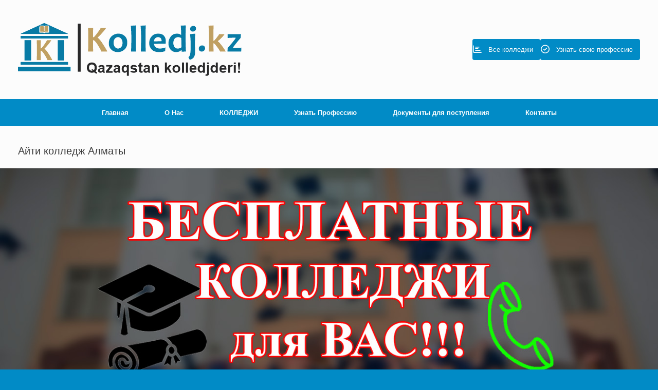

--- FILE ---
content_type: text/html; charset=UTF-8
request_url: https://itcollege.kz/ajti-kolledzh-almaty
body_size: 15973
content:
<!DOCTYPE html>
<html lang="ru-RU">
<head>
	<meta charset="UTF-8" />
	<meta http-equiv="X-UA-Compatible" content="IE=10" />
	<link rel="profile" href="http://gmpg.org/xfn/11" />
	<link rel="pingback" href="https://itcollege.kz/xmlrpc.php" />
	<meta name='robots' content='index, follow, max-image-preview:large, max-snippet:-1, max-video-preview:-1' />
	<style>img:is([sizes="auto" i], [sizes^="auto," i]) { contain-intrinsic-size: 3000px 1500px }</style>
	
	<!-- This site is optimized with the Yoast SEO plugin v26.0 - https://yoast.com/wordpress/plugins/seo/ -->
	<title>Айти колледж Алматы - 🍓Стипендия! 🍓Гранты! 🍓Звоните!</title>
	<meta name="description" content="Айти колледж Алматы один из лучших в своей области! Гранты! Стипендии! Лучшее обрузование для ВАС! Ответим на Все интересующие ВАС вопросы! 🍓ЗВОНИТЕ!!!" />
	<link rel="canonical" href="https://itcollege.kz/ajti-kolledzh-almaty" />
	<meta property="og:locale" content="ru_RU" />
	<meta property="og:type" content="article" />
	<meta property="og:title" content="Айти колледж Алматы - 🍓Стипендия! 🍓Гранты! 🍓Звоните!" />
	<meta property="og:description" content="Айти колледж Алматы один из лучших в своей области! Гранты! Стипендии! Лучшее обрузование для ВАС! Ответим на Все интересующие ВАС вопросы! 🍓ЗВОНИТЕ!!!" />
	<meta property="og:url" content="https://itcollege.kz/ajti-kolledzh-almaty" />
	<meta property="og:site_name" content="Образование в Казахстане" />
	<meta property="article:modified_time" content="2024-01-04T04:06:06+00:00" />
	<meta name="twitter:card" content="summary_large_image" />
	<meta name="twitter:label1" content="Примерное время для чтения" />
	<meta name="twitter:data1" content="4 минуты" />
	<script type="application/ld+json" class="yoast-schema-graph">{"@context":"https://schema.org","@graph":[{"@type":"WebPage","@id":"https://itcollege.kz/ajti-kolledzh-almaty","url":"https://itcollege.kz/ajti-kolledzh-almaty","name":"Айти колледж Алматы - 🍓Стипендия! 🍓Гранты! 🍓Звоните!","isPartOf":{"@id":"https://itcollege.kz/#website"},"datePublished":"2020-01-26T15:19:23+00:00","dateModified":"2024-01-04T04:06:06+00:00","description":"Айти колледж Алматы один из лучших в своей области! Гранты! Стипендии! Лучшее обрузование для ВАС! Ответим на Все интересующие ВАС вопросы! 🍓ЗВОНИТЕ!!!","breadcrumb":{"@id":"https://itcollege.kz/ajti-kolledzh-almaty#breadcrumb"},"inLanguage":"ru-RU","potentialAction":[{"@type":"ReadAction","target":["https://itcollege.kz/ajti-kolledzh-almaty"]}]},{"@type":"BreadcrumbList","@id":"https://itcollege.kz/ajti-kolledzh-almaty#breadcrumb","itemListElement":[{"@type":"ListItem","position":1,"name":"Главная страница","item":"https://itcollege.kz/"},{"@type":"ListItem","position":2,"name":"Айти колледж Алматы"}]},{"@type":"WebSite","@id":"https://itcollege.kz/#website","url":"https://itcollege.kz/","name":"Образование в Казахстане","description":"Гранты! Стипендий!","publisher":{"@id":"https://itcollege.kz/#organization"},"potentialAction":[{"@type":"SearchAction","target":{"@type":"EntryPoint","urlTemplate":"https://itcollege.kz/?s={search_term_string}"},"query-input":{"@type":"PropertyValueSpecification","valueRequired":true,"valueName":"search_term_string"}}],"inLanguage":"ru-RU"},{"@type":"Organization","@id":"https://itcollege.kz/#organization","name":"Образование в Казахстане","url":"https://itcollege.kz/","logo":{"@type":"ImageObject","inLanguage":"ru-RU","@id":"https://itcollege.kz/#/schema/logo/image/","url":"https://itcollege.kz/wp-content/uploads/2022/06/Kolledj.kz-logo-Logo-prosto-last.png","contentUrl":"https://itcollege.kz/wp-content/uploads/2022/06/Kolledj.kz-logo-Logo-prosto-last.png","width":435,"height":103,"caption":"Образование в Казахстане"},"image":{"@id":"https://itcollege.kz/#/schema/logo/image/"}}]}</script>
	<!-- / Yoast SEO plugin. -->


<link rel="alternate" type="application/rss+xml" title="Образование в Казахстане &raquo; Лента" href="https://itcollege.kz/feed" />
<link rel="alternate" type="application/rss+xml" title="Образование в Казахстане &raquo; Лента комментариев" href="https://itcollege.kz/comments/feed" />
<script type="text/javascript">
/* <![CDATA[ */
window._wpemojiSettings = {"baseUrl":"https:\/\/s.w.org\/images\/core\/emoji\/16.0.1\/72x72\/","ext":".png","svgUrl":"https:\/\/s.w.org\/images\/core\/emoji\/16.0.1\/svg\/","svgExt":".svg","source":{"concatemoji":"https:\/\/itcollege.kz\/wp-includes\/js\/wp-emoji-release.min.js?ver=6.8.3"}};
/*! This file is auto-generated */
!function(s,n){var o,i,e;function c(e){try{var t={supportTests:e,timestamp:(new Date).valueOf()};sessionStorage.setItem(o,JSON.stringify(t))}catch(e){}}function p(e,t,n){e.clearRect(0,0,e.canvas.width,e.canvas.height),e.fillText(t,0,0);var t=new Uint32Array(e.getImageData(0,0,e.canvas.width,e.canvas.height).data),a=(e.clearRect(0,0,e.canvas.width,e.canvas.height),e.fillText(n,0,0),new Uint32Array(e.getImageData(0,0,e.canvas.width,e.canvas.height).data));return t.every(function(e,t){return e===a[t]})}function u(e,t){e.clearRect(0,0,e.canvas.width,e.canvas.height),e.fillText(t,0,0);for(var n=e.getImageData(16,16,1,1),a=0;a<n.data.length;a++)if(0!==n.data[a])return!1;return!0}function f(e,t,n,a){switch(t){case"flag":return n(e,"\ud83c\udff3\ufe0f\u200d\u26a7\ufe0f","\ud83c\udff3\ufe0f\u200b\u26a7\ufe0f")?!1:!n(e,"\ud83c\udde8\ud83c\uddf6","\ud83c\udde8\u200b\ud83c\uddf6")&&!n(e,"\ud83c\udff4\udb40\udc67\udb40\udc62\udb40\udc65\udb40\udc6e\udb40\udc67\udb40\udc7f","\ud83c\udff4\u200b\udb40\udc67\u200b\udb40\udc62\u200b\udb40\udc65\u200b\udb40\udc6e\u200b\udb40\udc67\u200b\udb40\udc7f");case"emoji":return!a(e,"\ud83e\udedf")}return!1}function g(e,t,n,a){var r="undefined"!=typeof WorkerGlobalScope&&self instanceof WorkerGlobalScope?new OffscreenCanvas(300,150):s.createElement("canvas"),o=r.getContext("2d",{willReadFrequently:!0}),i=(o.textBaseline="top",o.font="600 32px Arial",{});return e.forEach(function(e){i[e]=t(o,e,n,a)}),i}function t(e){var t=s.createElement("script");t.src=e,t.defer=!0,s.head.appendChild(t)}"undefined"!=typeof Promise&&(o="wpEmojiSettingsSupports",i=["flag","emoji"],n.supports={everything:!0,everythingExceptFlag:!0},e=new Promise(function(e){s.addEventListener("DOMContentLoaded",e,{once:!0})}),new Promise(function(t){var n=function(){try{var e=JSON.parse(sessionStorage.getItem(o));if("object"==typeof e&&"number"==typeof e.timestamp&&(new Date).valueOf()<e.timestamp+604800&&"object"==typeof e.supportTests)return e.supportTests}catch(e){}return null}();if(!n){if("undefined"!=typeof Worker&&"undefined"!=typeof OffscreenCanvas&&"undefined"!=typeof URL&&URL.createObjectURL&&"undefined"!=typeof Blob)try{var e="postMessage("+g.toString()+"("+[JSON.stringify(i),f.toString(),p.toString(),u.toString()].join(",")+"));",a=new Blob([e],{type:"text/javascript"}),r=new Worker(URL.createObjectURL(a),{name:"wpTestEmojiSupports"});return void(r.onmessage=function(e){c(n=e.data),r.terminate(),t(n)})}catch(e){}c(n=g(i,f,p,u))}t(n)}).then(function(e){for(var t in e)n.supports[t]=e[t],n.supports.everything=n.supports.everything&&n.supports[t],"flag"!==t&&(n.supports.everythingExceptFlag=n.supports.everythingExceptFlag&&n.supports[t]);n.supports.everythingExceptFlag=n.supports.everythingExceptFlag&&!n.supports.flag,n.DOMReady=!1,n.readyCallback=function(){n.DOMReady=!0}}).then(function(){return e}).then(function(){var e;n.supports.everything||(n.readyCallback(),(e=n.source||{}).concatemoji?t(e.concatemoji):e.wpemoji&&e.twemoji&&(t(e.twemoji),t(e.wpemoji)))}))}((window,document),window._wpemojiSettings);
/* ]]> */
</script>
<style id='wp-emoji-styles-inline-css' type='text/css'>

	img.wp-smiley, img.emoji {
		display: inline !important;
		border: none !important;
		box-shadow: none !important;
		height: 1em !important;
		width: 1em !important;
		margin: 0 0.07em !important;
		vertical-align: -0.1em !important;
		background: none !important;
		padding: 0 !important;
	}
</style>
<link rel='stylesheet' id='wp-block-library-css' href='https://itcollege.kz/wp-includes/css/dist/block-library/style.min.css?ver=6.8.3' type='text/css' media='all' />
<style id='classic-theme-styles-inline-css' type='text/css'>
/*! This file is auto-generated */
.wp-block-button__link{color:#fff;background-color:#32373c;border-radius:9999px;box-shadow:none;text-decoration:none;padding:calc(.667em + 2px) calc(1.333em + 2px);font-size:1.125em}.wp-block-file__button{background:#32373c;color:#fff;text-decoration:none}
</style>
<style id='qsm-quiz-style-inline-css' type='text/css'>


</style>
<style id='global-styles-inline-css' type='text/css'>
:root{--wp--preset--aspect-ratio--square: 1;--wp--preset--aspect-ratio--4-3: 4/3;--wp--preset--aspect-ratio--3-4: 3/4;--wp--preset--aspect-ratio--3-2: 3/2;--wp--preset--aspect-ratio--2-3: 2/3;--wp--preset--aspect-ratio--16-9: 16/9;--wp--preset--aspect-ratio--9-16: 9/16;--wp--preset--color--black: #000000;--wp--preset--color--cyan-bluish-gray: #abb8c3;--wp--preset--color--white: #ffffff;--wp--preset--color--pale-pink: #f78da7;--wp--preset--color--vivid-red: #cf2e2e;--wp--preset--color--luminous-vivid-orange: #ff6900;--wp--preset--color--luminous-vivid-amber: #fcb900;--wp--preset--color--light-green-cyan: #7bdcb5;--wp--preset--color--vivid-green-cyan: #00d084;--wp--preset--color--pale-cyan-blue: #8ed1fc;--wp--preset--color--vivid-cyan-blue: #0693e3;--wp--preset--color--vivid-purple: #9b51e0;--wp--preset--gradient--vivid-cyan-blue-to-vivid-purple: linear-gradient(135deg,rgba(6,147,227,1) 0%,rgb(155,81,224) 100%);--wp--preset--gradient--light-green-cyan-to-vivid-green-cyan: linear-gradient(135deg,rgb(122,220,180) 0%,rgb(0,208,130) 100%);--wp--preset--gradient--luminous-vivid-amber-to-luminous-vivid-orange: linear-gradient(135deg,rgba(252,185,0,1) 0%,rgba(255,105,0,1) 100%);--wp--preset--gradient--luminous-vivid-orange-to-vivid-red: linear-gradient(135deg,rgba(255,105,0,1) 0%,rgb(207,46,46) 100%);--wp--preset--gradient--very-light-gray-to-cyan-bluish-gray: linear-gradient(135deg,rgb(238,238,238) 0%,rgb(169,184,195) 100%);--wp--preset--gradient--cool-to-warm-spectrum: linear-gradient(135deg,rgb(74,234,220) 0%,rgb(151,120,209) 20%,rgb(207,42,186) 40%,rgb(238,44,130) 60%,rgb(251,105,98) 80%,rgb(254,248,76) 100%);--wp--preset--gradient--blush-light-purple: linear-gradient(135deg,rgb(255,206,236) 0%,rgb(152,150,240) 100%);--wp--preset--gradient--blush-bordeaux: linear-gradient(135deg,rgb(254,205,165) 0%,rgb(254,45,45) 50%,rgb(107,0,62) 100%);--wp--preset--gradient--luminous-dusk: linear-gradient(135deg,rgb(255,203,112) 0%,rgb(199,81,192) 50%,rgb(65,88,208) 100%);--wp--preset--gradient--pale-ocean: linear-gradient(135deg,rgb(255,245,203) 0%,rgb(182,227,212) 50%,rgb(51,167,181) 100%);--wp--preset--gradient--electric-grass: linear-gradient(135deg,rgb(202,248,128) 0%,rgb(113,206,126) 100%);--wp--preset--gradient--midnight: linear-gradient(135deg,rgb(2,3,129) 0%,rgb(40,116,252) 100%);--wp--preset--font-size--small: 13px;--wp--preset--font-size--medium: 20px;--wp--preset--font-size--large: 36px;--wp--preset--font-size--x-large: 42px;--wp--preset--spacing--20: 0.44rem;--wp--preset--spacing--30: 0.67rem;--wp--preset--spacing--40: 1rem;--wp--preset--spacing--50: 1.5rem;--wp--preset--spacing--60: 2.25rem;--wp--preset--spacing--70: 3.38rem;--wp--preset--spacing--80: 5.06rem;--wp--preset--shadow--natural: 6px 6px 9px rgba(0, 0, 0, 0.2);--wp--preset--shadow--deep: 12px 12px 50px rgba(0, 0, 0, 0.4);--wp--preset--shadow--sharp: 6px 6px 0px rgba(0, 0, 0, 0.2);--wp--preset--shadow--outlined: 6px 6px 0px -3px rgba(255, 255, 255, 1), 6px 6px rgba(0, 0, 0, 1);--wp--preset--shadow--crisp: 6px 6px 0px rgba(0, 0, 0, 1);}:where(.is-layout-flex){gap: 0.5em;}:where(.is-layout-grid){gap: 0.5em;}body .is-layout-flex{display: flex;}.is-layout-flex{flex-wrap: wrap;align-items: center;}.is-layout-flex > :is(*, div){margin: 0;}body .is-layout-grid{display: grid;}.is-layout-grid > :is(*, div){margin: 0;}:where(.wp-block-columns.is-layout-flex){gap: 2em;}:where(.wp-block-columns.is-layout-grid){gap: 2em;}:where(.wp-block-post-template.is-layout-flex){gap: 1.25em;}:where(.wp-block-post-template.is-layout-grid){gap: 1.25em;}.has-black-color{color: var(--wp--preset--color--black) !important;}.has-cyan-bluish-gray-color{color: var(--wp--preset--color--cyan-bluish-gray) !important;}.has-white-color{color: var(--wp--preset--color--white) !important;}.has-pale-pink-color{color: var(--wp--preset--color--pale-pink) !important;}.has-vivid-red-color{color: var(--wp--preset--color--vivid-red) !important;}.has-luminous-vivid-orange-color{color: var(--wp--preset--color--luminous-vivid-orange) !important;}.has-luminous-vivid-amber-color{color: var(--wp--preset--color--luminous-vivid-amber) !important;}.has-light-green-cyan-color{color: var(--wp--preset--color--light-green-cyan) !important;}.has-vivid-green-cyan-color{color: var(--wp--preset--color--vivid-green-cyan) !important;}.has-pale-cyan-blue-color{color: var(--wp--preset--color--pale-cyan-blue) !important;}.has-vivid-cyan-blue-color{color: var(--wp--preset--color--vivid-cyan-blue) !important;}.has-vivid-purple-color{color: var(--wp--preset--color--vivid-purple) !important;}.has-black-background-color{background-color: var(--wp--preset--color--black) !important;}.has-cyan-bluish-gray-background-color{background-color: var(--wp--preset--color--cyan-bluish-gray) !important;}.has-white-background-color{background-color: var(--wp--preset--color--white) !important;}.has-pale-pink-background-color{background-color: var(--wp--preset--color--pale-pink) !important;}.has-vivid-red-background-color{background-color: var(--wp--preset--color--vivid-red) !important;}.has-luminous-vivid-orange-background-color{background-color: var(--wp--preset--color--luminous-vivid-orange) !important;}.has-luminous-vivid-amber-background-color{background-color: var(--wp--preset--color--luminous-vivid-amber) !important;}.has-light-green-cyan-background-color{background-color: var(--wp--preset--color--light-green-cyan) !important;}.has-vivid-green-cyan-background-color{background-color: var(--wp--preset--color--vivid-green-cyan) !important;}.has-pale-cyan-blue-background-color{background-color: var(--wp--preset--color--pale-cyan-blue) !important;}.has-vivid-cyan-blue-background-color{background-color: var(--wp--preset--color--vivid-cyan-blue) !important;}.has-vivid-purple-background-color{background-color: var(--wp--preset--color--vivid-purple) !important;}.has-black-border-color{border-color: var(--wp--preset--color--black) !important;}.has-cyan-bluish-gray-border-color{border-color: var(--wp--preset--color--cyan-bluish-gray) !important;}.has-white-border-color{border-color: var(--wp--preset--color--white) !important;}.has-pale-pink-border-color{border-color: var(--wp--preset--color--pale-pink) !important;}.has-vivid-red-border-color{border-color: var(--wp--preset--color--vivid-red) !important;}.has-luminous-vivid-orange-border-color{border-color: var(--wp--preset--color--luminous-vivid-orange) !important;}.has-luminous-vivid-amber-border-color{border-color: var(--wp--preset--color--luminous-vivid-amber) !important;}.has-light-green-cyan-border-color{border-color: var(--wp--preset--color--light-green-cyan) !important;}.has-vivid-green-cyan-border-color{border-color: var(--wp--preset--color--vivid-green-cyan) !important;}.has-pale-cyan-blue-border-color{border-color: var(--wp--preset--color--pale-cyan-blue) !important;}.has-vivid-cyan-blue-border-color{border-color: var(--wp--preset--color--vivid-cyan-blue) !important;}.has-vivid-purple-border-color{border-color: var(--wp--preset--color--vivid-purple) !important;}.has-vivid-cyan-blue-to-vivid-purple-gradient-background{background: var(--wp--preset--gradient--vivid-cyan-blue-to-vivid-purple) !important;}.has-light-green-cyan-to-vivid-green-cyan-gradient-background{background: var(--wp--preset--gradient--light-green-cyan-to-vivid-green-cyan) !important;}.has-luminous-vivid-amber-to-luminous-vivid-orange-gradient-background{background: var(--wp--preset--gradient--luminous-vivid-amber-to-luminous-vivid-orange) !important;}.has-luminous-vivid-orange-to-vivid-red-gradient-background{background: var(--wp--preset--gradient--luminous-vivid-orange-to-vivid-red) !important;}.has-very-light-gray-to-cyan-bluish-gray-gradient-background{background: var(--wp--preset--gradient--very-light-gray-to-cyan-bluish-gray) !important;}.has-cool-to-warm-spectrum-gradient-background{background: var(--wp--preset--gradient--cool-to-warm-spectrum) !important;}.has-blush-light-purple-gradient-background{background: var(--wp--preset--gradient--blush-light-purple) !important;}.has-blush-bordeaux-gradient-background{background: var(--wp--preset--gradient--blush-bordeaux) !important;}.has-luminous-dusk-gradient-background{background: var(--wp--preset--gradient--luminous-dusk) !important;}.has-pale-ocean-gradient-background{background: var(--wp--preset--gradient--pale-ocean) !important;}.has-electric-grass-gradient-background{background: var(--wp--preset--gradient--electric-grass) !important;}.has-midnight-gradient-background{background: var(--wp--preset--gradient--midnight) !important;}.has-small-font-size{font-size: var(--wp--preset--font-size--small) !important;}.has-medium-font-size{font-size: var(--wp--preset--font-size--medium) !important;}.has-large-font-size{font-size: var(--wp--preset--font-size--large) !important;}.has-x-large-font-size{font-size: var(--wp--preset--font-size--x-large) !important;}
:where(.wp-block-post-template.is-layout-flex){gap: 1.25em;}:where(.wp-block-post-template.is-layout-grid){gap: 1.25em;}
:where(.wp-block-columns.is-layout-flex){gap: 2em;}:where(.wp-block-columns.is-layout-grid){gap: 2em;}
:root :where(.wp-block-pullquote){font-size: 1.5em;line-height: 1.6;}
</style>
<link rel='stylesheet' id='contact-form-7-css' href='https://itcollege.kz/wp-content/plugins/contact-form-7/includes/css/styles.css?ver=6.1.1' type='text/css' media='all' />
<link rel='stylesheet' id='siteorigin-panels-front-css' href='https://itcollege.kz/wp-content/plugins/siteorigin-panels/css/front-flex.min.css?ver=2.33.2' type='text/css' media='all' />
<link rel='stylesheet' id='sow-button-base-css' href='https://itcollege.kz/wp-content/plugins/so-widgets-bundle/widgets/button/css/style.css?ver=1.69.3' type='text/css' media='all' />
<link rel='stylesheet' id='sow-button-flat-a38dcc2b8b38-css' href='https://itcollege.kz/wp-content/uploads/siteorigin-widgets/sow-button-flat-a38dcc2b8b38.css?ver=6.8.3' type='text/css' media='all' />
<link rel='stylesheet' id='sow-slider-slider-css' href='https://itcollege.kz/wp-content/plugins/so-widgets-bundle/css/slider/slider.css?ver=1.69.3' type='text/css' media='all' />
<link rel='stylesheet' id='sow-slider-default-6d39609536fd-634-css' href='https://itcollege.kz/wp-content/uploads/siteorigin-widgets/sow-slider-default-6d39609536fd-634.css?ver=6.8.3' type='text/css' media='all' />
<link rel='stylesheet' id='sow-image-default-113ccd71f3e6-634-css' href='https://itcollege.kz/wp-content/uploads/siteorigin-widgets/sow-image-default-113ccd71f3e6-634.css?ver=6.8.3' type='text/css' media='all' />
<link rel='stylesheet' id='sow-button-atom-b684de68b1fe-634-css' href='https://itcollege.kz/wp-content/uploads/siteorigin-widgets/sow-button-atom-b684de68b1fe-634.css?ver=6.8.3' type='text/css' media='all' />
<link rel='stylesheet' id='vantage-style-css' href='https://itcollege.kz/wp-content/themes/vantage/style.css?ver=1.20.32' type='text/css' media='all' />
<link rel='stylesheet' id='font-awesome-css' href='https://itcollege.kz/wp-content/plugins/elementor/assets/lib/font-awesome/css/font-awesome.min.css?ver=4.7.0' type='text/css' media='all' />
<link rel='stylesheet' id='siteorigin-mobilenav-css' href='https://itcollege.kz/wp-content/themes/vantage/inc/mobilenav/css/mobilenav.css?ver=1.20.32' type='text/css' media='all' />
<link rel='stylesheet' id='wp-my-instagram-css' href='https://itcollege.kz/wp-content/plugins/wp-my-instagram/css/style.css?ver=1.0' type='text/css' media='all' />
<script type="text/javascript" src="https://itcollege.kz/wp-includes/js/jquery/jquery.min.js?ver=3.7.1" id="jquery-core-js"></script>
<script type="text/javascript" src="https://itcollege.kz/wp-includes/js/jquery/jquery-migrate.min.js?ver=3.4.1" id="jquery-migrate-js"></script>
<script type="text/javascript" src="https://itcollege.kz/wp-content/plugins/so-widgets-bundle/js/jquery.cycle.min.js?ver=1.69.3" id="sow-slider-slider-cycle2-js"></script>
<script type="text/javascript" id="sow-slider-slider-js-extra">
/* <![CDATA[ */
var sowb_slider_allowed_protocols = ["http","https","ftp","ftps","mailto","news","irc","irc6","ircs","gopher","nntp","feed","telnet","mms","rtsp","sms","svn","tel","fax","xmpp","webcal","urn","skype","steam"];
/* ]]> */
</script>
<script type="text/javascript" src="https://itcollege.kz/wp-content/plugins/so-widgets-bundle/js/slider/jquery.slider.min.js?ver=1.69.3" id="sow-slider-slider-js"></script>
<script type="text/javascript" src="https://itcollege.kz/wp-content/themes/vantage/js/jquery.flexslider.min.js?ver=2.1" id="jquery-flexslider-js"></script>
<script type="text/javascript" src="https://itcollege.kz/wp-content/themes/vantage/js/jquery.touchSwipe.min.js?ver=1.6.6" id="jquery-touchswipe-js"></script>
<script type="text/javascript" id="vantage-main-js-extra">
/* <![CDATA[ */
var vantage = {"fitvids":"1"};
/* ]]> */
</script>
<script type="text/javascript" src="https://itcollege.kz/wp-content/themes/vantage/js/jquery.theme-main.min.js?ver=1.20.32" id="vantage-main-js"></script>
<script type="text/javascript" src="https://itcollege.kz/wp-content/plugins/so-widgets-bundle/js/lib/jquery.fitvids.min.js?ver=1.1" id="jquery-fitvids-js"></script>
<!--[if lt IE 9]>
<script type="text/javascript" src="https://itcollege.kz/wp-content/themes/vantage/js/html5.min.js?ver=3.7.3" id="vantage-html5-js"></script>
<![endif]-->
<!--[if (gte IE 6)&(lte IE 8)]>
<script type="text/javascript" src="https://itcollege.kz/wp-content/themes/vantage/js/selectivizr.min.js?ver=1.0.3b" id="vantage-selectivizr-js"></script>
<![endif]-->
<script type="text/javascript" id="siteorigin-mobilenav-js-extra">
/* <![CDATA[ */
var mobileNav = {"search":"","text":{"navigate":"\u041c\u0435\u043d\u044e","back":"\u041d\u0430\u0437\u0430\u0434","close":"\u0417\u0430\u043a\u0440\u044b\u0442\u044c"},"nextIconUrl":"https:\/\/itcollege.kz\/wp-content\/themes\/vantage\/inc\/mobilenav\/images\/next.png","mobileMenuClose":"<i class=\"fa fa-times\"><\/i>"};
/* ]]> */
</script>
<script type="text/javascript" src="https://itcollege.kz/wp-content/themes/vantage/inc/mobilenav/js/mobilenav.min.js?ver=1.20.32" id="siteorigin-mobilenav-js"></script>
<link rel="https://api.w.org/" href="https://itcollege.kz/wp-json/" /><link rel="alternate" title="JSON" type="application/json" href="https://itcollege.kz/wp-json/wp/v2/pages/634" /><link rel="EditURI" type="application/rsd+xml" title="RSD" href="https://itcollege.kz/xmlrpc.php?rsd" />
<meta name="generator" content="WordPress 6.8.3" />
<link rel='shortlink' href='https://itcollege.kz/?p=634' />
<link rel="alternate" title="oEmbed (JSON)" type="application/json+oembed" href="https://itcollege.kz/wp-json/oembed/1.0/embed?url=https%3A%2F%2Fitcollege.kz%2Fajti-kolledzh-almaty" />
<link rel="alternate" title="oEmbed (XML)" type="text/xml+oembed" href="https://itcollege.kz/wp-json/oembed/1.0/embed?url=https%3A%2F%2Fitcollege.kz%2Fajti-kolledzh-almaty&#038;format=xml" />
<meta name="viewport" content="width=device-width, initial-scale=1" />			<style type="text/css">
				.so-mobilenav-mobile + * { display: none; }
				@media screen and (max-width: 480px) { .so-mobilenav-mobile + * { display: block; } .so-mobilenav-standard + * { display: none; } .site-navigation #search-icon { display: none; } .has-menu-search .main-navigation ul { margin-right: 0 !important; }
				
								}
			</style>
		<meta name="generator" content="Elementor 3.32.2; features: e_font_icon_svg, additional_custom_breakpoints; settings: css_print_method-external, google_font-enabled, font_display-swap">
			<style>
				.e-con.e-parent:nth-of-type(n+4):not(.e-lazyloaded):not(.e-no-lazyload),
				.e-con.e-parent:nth-of-type(n+4):not(.e-lazyloaded):not(.e-no-lazyload) * {
					background-image: none !important;
				}
				@media screen and (max-height: 1024px) {
					.e-con.e-parent:nth-of-type(n+3):not(.e-lazyloaded):not(.e-no-lazyload),
					.e-con.e-parent:nth-of-type(n+3):not(.e-lazyloaded):not(.e-no-lazyload) * {
						background-image: none !important;
					}
				}
				@media screen and (max-height: 640px) {
					.e-con.e-parent:nth-of-type(n+2):not(.e-lazyloaded):not(.e-no-lazyload),
					.e-con.e-parent:nth-of-type(n+2):not(.e-lazyloaded):not(.e-no-lazyload) * {
						background-image: none !important;
					}
				}
			</style>
					<style type="text/css" media="screen">
			#footer-widgets .widget { width: 100%; }
			#masthead-widgets .widget { width: 100%; }
		</style>
		<style media="all" id="siteorigin-panels-layouts-head">/* Layout 634 */ #pgc-634-0-0 , #pgc-634-1-0 , #pgc-634-2-0 , #pgc-634-4-0 , #pgc-634-5-0 , #pgc-634-7-0 , #pgc-634-9-0 , #pgc-634-10-0 , #pgc-634-11-0 { width:100%;width:calc(100% - ( 0 * 30px ) ) } #pg-634-0 , #pg-634-7 , #pg-634-8 , #pl-634 .so-panel:last-of-type { margin-bottom:0px } #pg-634-1 , #pg-634-2 , #pg-634-3 , #pg-634-4 , #pg-634-5 , #pg-634-6 , #pg-634-9 , #pg-634-10 , #pl-634 .so-panel { margin-bottom:35px } #pgc-634-3-0 , #pgc-634-3-1 , #pgc-634-3-2 { width:33.3333%;width:calc(33.3333% - ( 0.66666666666667 * 30px ) ) } #pgc-634-6-0 , #pgc-634-6-1 , #pgc-634-6-2 , #pgc-634-6-3 { width:25%;width:calc(25% - ( 0.75 * 30px ) ) } #pgc-634-8-0 , #pgc-634-8-1 { width:50%;width:calc(50% - ( 0.5 * 30px ) ) } #pg-634-0> .panel-row-style { padding:0px 0px 0px 0px } #pg-634-0.panel-has-style > .panel-row-style, #pg-634-0.panel-no-style , #pg-634-1.panel-has-style > .panel-row-style, #pg-634-1.panel-no-style , #pg-634-2.panel-has-style > .panel-row-style, #pg-634-2.panel-no-style , #pg-634-3.panel-has-style > .panel-row-style, #pg-634-3.panel-no-style , #pg-634-4.panel-has-style > .panel-row-style, #pg-634-4.panel-no-style , #pg-634-5.panel-has-style > .panel-row-style, #pg-634-5.panel-no-style , #pg-634-6.panel-has-style > .panel-row-style, #pg-634-6.panel-no-style , #pg-634-7.panel-has-style > .panel-row-style, #pg-634-7.panel-no-style , #pg-634-8.panel-has-style > .panel-row-style, #pg-634-8.panel-no-style , #pg-634-9.panel-has-style > .panel-row-style, #pg-634-9.panel-no-style , #pg-634-10.panel-has-style > .panel-row-style, #pg-634-10.panel-no-style , #pg-634-11.panel-has-style > .panel-row-style, #pg-634-11.panel-no-style { -webkit-align-items:flex-start;align-items:flex-start } #pg-634-1> .panel-row-style , #pg-634-4> .panel-row-style , #pg-634-7> .panel-row-style , #pg-634-9> .panel-row-style , #pg-634-11> .panel-row-style { background-color:#48b4db } #pg-634-8> .panel-row-style { background-color:#5ad602 } #panel-634-8-0-0> .panel-widget-style { color:#000000 } @media (max-width:780px){ #pg-634-0.panel-no-style, #pg-634-0.panel-has-style > .panel-row-style, #pg-634-0 , #pg-634-1.panel-no-style, #pg-634-1.panel-has-style > .panel-row-style, #pg-634-1 , #pg-634-2.panel-no-style, #pg-634-2.panel-has-style > .panel-row-style, #pg-634-2 , #pg-634-3.panel-no-style, #pg-634-3.panel-has-style > .panel-row-style, #pg-634-3 , #pg-634-4.panel-no-style, #pg-634-4.panel-has-style > .panel-row-style, #pg-634-4 , #pg-634-5.panel-no-style, #pg-634-5.panel-has-style > .panel-row-style, #pg-634-5 , #pg-634-6.panel-no-style, #pg-634-6.panel-has-style > .panel-row-style, #pg-634-6 , #pg-634-7.panel-no-style, #pg-634-7.panel-has-style > .panel-row-style, #pg-634-7 , #pg-634-8.panel-no-style, #pg-634-8.panel-has-style > .panel-row-style, #pg-634-8 , #pg-634-9.panel-no-style, #pg-634-9.panel-has-style > .panel-row-style, #pg-634-9 , #pg-634-10.panel-no-style, #pg-634-10.panel-has-style > .panel-row-style, #pg-634-10 , #pg-634-11.panel-no-style, #pg-634-11.panel-has-style > .panel-row-style, #pg-634-11 { -webkit-flex-direction:column;-ms-flex-direction:column;flex-direction:column } #pg-634-0 > .panel-grid-cell , #pg-634-0 > .panel-row-style > .panel-grid-cell , #pg-634-1 > .panel-grid-cell , #pg-634-1 > .panel-row-style > .panel-grid-cell , #pg-634-2 > .panel-grid-cell , #pg-634-2 > .panel-row-style > .panel-grid-cell , #pg-634-3 > .panel-grid-cell , #pg-634-3 > .panel-row-style > .panel-grid-cell , #pg-634-4 > .panel-grid-cell , #pg-634-4 > .panel-row-style > .panel-grid-cell , #pg-634-5 > .panel-grid-cell , #pg-634-5 > .panel-row-style > .panel-grid-cell , #pg-634-6 > .panel-grid-cell , #pg-634-6 > .panel-row-style > .panel-grid-cell , #pg-634-7 > .panel-grid-cell , #pg-634-7 > .panel-row-style > .panel-grid-cell , #pg-634-8 > .panel-grid-cell , #pg-634-8 > .panel-row-style > .panel-grid-cell , #pg-634-9 > .panel-grid-cell , #pg-634-9 > .panel-row-style > .panel-grid-cell , #pg-634-10 > .panel-grid-cell , #pg-634-10 > .panel-row-style > .panel-grid-cell , #pg-634-11 > .panel-grid-cell , #pg-634-11 > .panel-row-style > .panel-grid-cell { width:100%;margin-right:0 } #pgc-634-3-0 , #pgc-634-3-1 , #pgc-634-6-0 , #pgc-634-6-1 , #pgc-634-6-2 , #pgc-634-8-0 { margin-bottom:30px } #pl-634 .panel-grid-cell { padding:0 } #pl-634 .panel-grid .panel-grid-cell-empty { display:none } #pl-634 .panel-grid .panel-grid-cell-mobile-last { margin-bottom:0px } #panel-634-8-0-0> .panel-widget-style , #panel-634-8-1-0> .panel-widget-style { padding:0mm 2mm 0mm 2mm }  } </style><style type="text/css" id="vantage-footer-widgets">#footer-widgets aside { width : 100%; }</style> <style type="text/css" id="customizer-css">#masthead.site-header .hgroup .site-title, #masthead.masthead-logo-in-menu .logo > .site-title { font-size: 36px } .entry-content a, .entry-content a:visited, article.post .author-box .box-content .author-posts a:hover, #secondary a, #secondary a:visited, #masthead .hgroup a, #masthead .hgroup a:visited, .comment-form .logged-in-as a, .comment-form .logged-in-as a:visited { color: #018bc6 } .main-navigation ul { text-align: center } .main-navigation, .site-header .shopping-cart-dropdown { background-color: #018bc6 } .main-navigation a, .site-header .shopping-cart-link [class^="fa fa-"], .site-header .shopping-cart-dropdown .widget .product_list_widget li.mini_cart_item, .site-header .shopping-cart-dropdown .widget .total { color: #ffffff } .main-navigation ul li:hover > a, .main-navigation ul li.focus > a, #search-icon #search-icon-icon:hover, #search-icon #search-icon-icon:focus, .site-header .shopping-cart-link .shopping-cart-count { background-color: #018bc6 } .main-navigation ul ul li:hover > a, .main-navigation ul ul li.focus > a { background-color: #018bc6 } .mobile-nav-frame { background-color: #018bc6 } .mobile-nav-frame .title { background-color: #018bc6 } .mobile-nav-frame ul { background-color: #018bc6; border-color: #018bc6 } a.button, button, html input[type="button"], input[type="reset"], input[type="submit"], .post-navigation a, #image-navigation a, article.post .more-link, article.page .more-link, .paging-navigation a, .woocommerce #page-wrapper .button, .woocommerce a.button, .woocommerce .checkout-button, .woocommerce input.button, .woocommerce #respond input#submit:hover, .woocommerce a.button:hover, .woocommerce button.button:hover, .woocommerce input.button:hover, .woocommerce input.button:disabled, .woocommerce input.button:disabled[disabled], .woocommerce input.button:disabled:hover, .woocommerce input.button:disabled[disabled]:hover, #infinite-handle span button { color: #018bc6 } a.button, button, html input[type="button"], input[type="reset"], input[type="submit"], .post-navigation a, #image-navigation a, article.post .more-link, article.page .more-link, .paging-navigation a, .woocommerce #page-wrapper .button, .woocommerce a.button, .woocommerce .checkout-button, .woocommerce input.button, #infinite-handle span button { text-shadow: none } a.button, button, html input[type="button"], input[type="reset"], input[type="submit"], .post-navigation a, #image-navigation a, article.post .more-link, article.page .more-link, .paging-navigation a, .woocommerce #page-wrapper .button, .woocommerce a.button, .woocommerce .checkout-button, .woocommerce input.button, .woocommerce #respond input#submit.alt, .woocommerce a.button.alt, .woocommerce button.button.alt, .woocommerce input.button.alt, #infinite-handle span { -webkit-box-shadow: none; -moz-box-shadow: none; box-shadow: none } #colophon, body.layout-full { background-color: #018bc6 } #footer-widgets .widget .widget-title { color: #ffffff } #footer-widgets .widget { color: #000000 } #colophon .widget_nav_menu .menu-item a { border-color: #000000 } </style><link rel="icon" href="https://itcollege.kz/wp-content/uploads/2022/06/cropped-Logo-nyu-32x32.png" sizes="32x32" />
<link rel="icon" href="https://itcollege.kz/wp-content/uploads/2022/06/cropped-Logo-nyu-192x192.png" sizes="192x192" />
<link rel="apple-touch-icon" href="https://itcollege.kz/wp-content/uploads/2022/06/cropped-Logo-nyu-180x180.png" />
<meta name="msapplication-TileImage" content="https://itcollege.kz/wp-content/uploads/2022/06/cropped-Logo-nyu-270x270.png" />
</head>

<body class="wp-singular page-template-default page page-id-634 wp-custom-logo wp-theme-vantage siteorigin-panels siteorigin-panels-before-js responsive layout-full no-js no-sidebar panels-style-force-full page-layout-full-width mobilenav elementor-default elementor-kit-841">


<div id="page-wrapper">

	<a class="skip-link screen-reader-text" href="#content">Перейти к содержанию</a>

	
	
		<header id="masthead" class="site-header" role="banner">

	<div class="hgroup full-container ">

		
			<div class="logo-wrapper">
				<a href="https://itcollege.kz/" title="Образование в Казахстане" rel="home" class="logo">
					<img src="https://itcollege.kz/wp-content/uploads/2022/06/Kolledj.kz-logo-Logo-prosto-last.png"  class="logo-height-constrain"  width="435"  height="103"  alt="It college almaty"  />				</a>
							</div>

			
				<div id="header-sidebar" >
					<aside id="sow-button-3" class="widget widget_sow-button"><div
			
			class="so-widget-sow-button so-widget-sow-button-flat-a38dcc2b8b38"
			
		><div class="ow-button-base ow-button-align-center"
>
			<a
					href="https://kolledj.kz/kolledzhi-grant-besplatno-otzyvy-9-11-klass-almaty-nursultan-kz/"
					class="sowb-button ow-icon-placement-left ow-button-hover" 	>
		<span>
			<span class="sow-icon-fontawesome sow-far" data-sow-icon="&#xf080;"
		style="" 
		aria-hidden="true"></span>
			Все колледжи		</span>
			</a>
	</div>
</div></aside><aside id="sow-button-4" class="widget widget_sow-button"><div
			
			class="so-widget-sow-button so-widget-sow-button-flat-a38dcc2b8b38"
			
		><div class="ow-button-base ow-button-align-center"
>
			<a
					href="https://kolledj.kz/projti-test/"
					class="sowb-button ow-icon-placement-left ow-button-hover" 	>
		<span>
			<span class="sow-icon-fontawesome sow-far" data-sow-icon="&#xf058;"
		style="" 
		aria-hidden="true"></span>
			Узнать свою профессию		</span>
			</a>
	</div>
</div></aside>				</div>

			
		
	</div><!-- .hgroup.full-container -->

	
<nav class="site-navigation main-navigation primary use-vantage-sticky-menu use-sticky-menu mobile-navigation">

	<div class="full-container">
				
		<div class="main-navigation-container">
			<div id="so-mobilenav-standard-1" data-id="1" class="so-mobilenav-standard"></div><div class="menu-menu-1-container"><ul id="menu-menu-1" class="menu"><li id="menu-item-678" class="menu-item menu-item-type-custom menu-item-object-custom menu-item-678"><a href="https://kolledj.kz/"><span class="icon"></span>Главная</a></li>
<li id="menu-item-752" class="menu-item menu-item-type-custom menu-item-object-custom menu-item-752"><a href="https://kolledj.kz/o-nas/"><span class="icon"></span>О Нас</a></li>
<li id="menu-item-578" class="menu-item menu-item-type-custom menu-item-object-custom menu-item-578"><a href="https://kolledj.kz/kolledzhi-grant-besplatno-otzyvy-9-11-klass-almaty-nursultan-kz/"><span class="icon"></span>КОЛЛЕДЖИ</a></li>
<li id="menu-item-579" class="menu-item menu-item-type-custom menu-item-object-custom menu-item-579"><a href="https://kolledj.kz/maman/"><span class="icon"></span>Узнать Профессию</a></li>
<li id="menu-item-245" class="menu-item menu-item-type-post_type menu-item-object-page menu-item-245"><a href="https://itcollege.kz/dokumenty-dlya-postupleniya">Документы для поступления</a></li>
<li id="menu-item-758" class="menu-item menu-item-type-custom menu-item-object-custom menu-item-758"><a href="https://kolledj.kz/kontakty-vseh-kolledzhej-universitet/"><span class="icon"></span>Контакты</a></li>
</ul></div><div id="so-mobilenav-mobile-1" data-id="1" class="so-mobilenav-mobile"></div><div class="menu-mobilenav-container"><ul id="mobile-nav-item-wrap-1" class="menu"><li><a href="#" class="mobilenav-main-link" data-id="1"><span class="mobile-nav-icon"></span><span class="mobilenav-main-link-text">Меню</span></a></li></ul></div>		</div>

					</div>
</nav><!-- .site-navigation .main-navigation -->

</header><!-- #masthead .site-header -->

	
	
	
	
	<div id="main" class="site-main">
		<div class="full-container">
			
<div id="primary" class="content-area">
	<div id="content" class="site-content" role="main">

		
			
<article id="post-634" class="post-634 page type-page status-publish post">

	<div class="entry-main">

		
					<header class="entry-header">
													<h1 class="entry-title">Айти колледж Алматы</h1>
							</header><!-- .entry-header -->
		
		<div class="entry-content">
			<div id="pl-634"  class="panel-layout" ><div id="pg-634-0"  class="panel-grid panel-has-style" ><div class="siteorigin-panels-stretch panel-row-style-full-width panel-row-style panel-row-style-for-634-0" data-stretch-type="full-stretched" ><div id="pgc-634-0-0"  class="panel-grid-cell" ><div id="panel-634-0-0-0" class="so-panel widget widget_sow-slider panel-first-child panel-last-child" data-index="0" ><div
			
			class="so-widget-sow-slider so-widget-sow-slider-default-6d39609536fd-634"
			
		>				<div class="sow-slider-base" style="display: none" tabindex="0">
					<ul
					class="sow-slider-images"
					data-settings="{&quot;pagination&quot;:true,&quot;speed&quot;:800,&quot;timeout&quot;:8000,&quot;paused&quot;:false,&quot;pause_on_hover&quot;:false,&quot;swipe&quot;:true,&quot;nav_always_show_desktop&quot;:&quot;&quot;,&quot;nav_always_show_mobile&quot;:&quot;&quot;,&quot;breakpoint&quot;:&quot;780px&quot;,&quot;unmute&quot;:false,&quot;anchor&quot;:null}"
										data-anchor-id=""
				>		<li class="sow-slider-image" style="visibility: visible;" >
						<img loading="lazy" decoding="async" width="1346" height="600" src="https://itcollege.kz/wp-content/uploads/2020/01/Главная-SL-2.jpg" class="sow-slider-background-image" alt="АЙТИ коледж алматы" style="" srcset="https://itcollege.kz/wp-content/uploads/2020/01/Главная-SL-2.jpg 1346w, https://itcollege.kz/wp-content/uploads/2020/01/Главная-SL-2-300x134.jpg 300w, https://itcollege.kz/wp-content/uploads/2020/01/Главная-SL-2-1024x456.jpg 1024w, https://itcollege.kz/wp-content/uploads/2020/01/Главная-SL-2-768x342.jpg 768w" sizes="(max-width: 1346px) 100vw, 1346px" />		</li>
		</ul>				<ol class="sow-slider-pagination">
											<li><a href="#" data-goto="0" aria-label="Отображение слайда 1"></a></li>
									</ol>

				<div class="sow-slide-nav sow-slide-nav-next">
					<a href="#" data-goto="next" aria-label="Следующий слайд" data-action="next">
						<em class="sow-sld-icon-thin-right"></em>
					</a>
				</div>

				<div class="sow-slide-nav sow-slide-nav-prev">
					<a href="#" data-goto="previous" aria-label="Предыдущий слайд" data-action="prev">
						<em class="sow-sld-icon-thin-left"></em>
					</a>
				</div>
				</div></div></div></div></div></div><div id="pg-634-1"  class="panel-grid panel-has-style" ><div style="background-color: #48b4db; " class="panel-row-style panel-row-style-for-634-1" ><div id="pgc-634-1-0"  class="panel-grid-cell panel-grid-cell-empty" ></div></div></div><div id="pg-634-2"  class="panel-grid panel-no-style" ><div id="pgc-634-2-0"  class="panel-grid-cell" ><div id="panel-634-2-0-0" class="so-panel widget widget_sow-editor panel-first-child panel-last-child" data-index="1" ><div
			
			class="so-widget-sow-editor so-widget-sow-editor-base"
			
		>
<div class="siteorigin-widget-tinymce textwidget">
	<p><img decoding="async" class="alignnone  wp-image-499 aligncenter" src="https://itcollege.kz/wp-content/uploads/2019/12/Выберите-для-себяываы-300x34.jpg" alt="Колледж грант Алматы" width="415" height="47" srcset="https://itcollege.kz/wp-content/uploads/2019/12/Выберите-для-себяываы-300x34.jpg 300w, https://itcollege.kz/wp-content/uploads/2019/12/Выберите-для-себяываы.jpg 400w" sizes="(max-width: 415px) 100vw, 415px" /></p>
</div>
</div></div></div></div><div id="pg-634-3"  class="panel-grid panel-no-style" ><div id="pgc-634-3-0"  class="panel-grid-cell" ><div id="panel-634-3-0-0" class="so-panel widget widget_sow-image panel-first-child" data-index="2" ><div
			
			class="so-widget-sow-image so-widget-sow-image-default-113ccd71f3e6-634"
			
		>
<div class="sow-image-container">
		<img loading="lazy" 
	src="https://itcollege.kz/wp-content/uploads/2020/01/3тест-150x136.png" width="150" height="136" sizes="(max-width: 150px) 100vw, 150px" title="курсы айти колледж" alt="курсы айти колледж" 		class="so-widget-image"/>
	</div>

</div></div><div id="panel-634-3-0-1" class="so-panel widget widget_sow-button panel-last-child" data-index="3" ><div
			
			class="so-widget-sow-button so-widget-sow-button-atom-f54c0409268f-634"
			
		><div class="ow-button-base ow-button-align-center"
>
			<a
					href="https://soft-life.info/%d1%83%d0%b7%d0%bd%d0%b0%d1%82%d1%8c-%d1%81%d0%b2%d0%be%d1%8e-%d0%bf%d1%80%d0%be%d1%84%d0%b5%d1%81%d1%81%d0%b8%d1%8e/"
					class="sowb-button ow-icon-placement-left ow-button-hover" 	>
		<span>
			
			Узнать СВОЮ Профессию		</span>
			</a>
	</div>
</div></div></div><div id="pgc-634-3-1"  class="panel-grid-cell" ><div id="panel-634-3-1-0" class="so-panel widget widget_sow-image panel-first-child" data-index="4" ><div
			
			class="so-widget-sow-image so-widget-sow-image-default-113ccd71f3e6-634"
			
		>
<div class="sow-image-container">
		<img loading="lazy" 
	src="https://itcollege.kz/wp-content/uploads/2020/01/2кол-150x136.png" width="150" height="136" sizes="(max-width: 150px) 100vw, 150px" title="айти колл" alt="айти колл" 		class="so-widget-image"/>
	</div>

</div></div><div id="panel-634-3-1-1" class="so-panel widget widget_sow-button panel-last-child" data-index="5" ><div
			
			class="so-widget-sow-button so-widget-sow-button-atom-f54c0409268f-634"
			
		><div class="ow-button-base ow-button-align-center"
>
			<a
					href="https://soft-life.info/%d0%b2%d1%81%d0%b5-%d0%ba%d0%be%d0%bb%d0%bb%d0%b5%d0%b4%d0%b6%d0%b8-%d0%ba%d0%b0%d0%b7%d0%b0%d1%85%d1%81%d1%82%d0%b0%d0%bd%d0%b0/"
					class="sowb-button ow-icon-placement-left ow-button-hover" 	>
		<span>
			
			Колледжи		</span>
			</a>
	</div>
</div></div></div><div id="pgc-634-3-2"  class="panel-grid-cell" ><div id="panel-634-3-2-0" class="so-panel widget widget_sow-image panel-first-child" data-index="6" ><div
			
			class="so-widget-sow-image so-widget-sow-image-default-113ccd71f3e6-634"
			
		>
<div class="sow-image-container">
		<img loading="lazy" 
	src="https://itcollege.kz/wp-content/uploads/2020/01/4-под-150x136.png" width="150" height="136" sizes="(max-width: 150px) 100vw, 150px" title="итк алматы" alt="итк алматы" 		class="so-widget-image"/>
	</div>

</div></div><div id="panel-634-3-2-1" class="so-panel widget widget_sow-button panel-last-child" data-index="7" ><div
			
			class="so-widget-sow-button so-widget-sow-button-atom-f54c0409268f-634"
			
		><div class="ow-button-base ow-button-align-center"
>
			<a
					href="https://soft-life.info/%d0%bf%d0%be%d0%b4%d0%b3%d0%be%d1%82%d0%be%d0%b2%d0%b8%d1%82%d0%b5%d0%bb%d1%8c%d0%bd%d1%8b%d0%b5-%d0%ba%d1%83%d1%80%d1%81%d1%8b/"
					class="sowb-button ow-icon-placement-left ow-button-hover" 	>
		<span>
			
			Подготовительные курсы		</span>
			</a>
	</div>
</div></div></div></div><div id="pg-634-4"  class="panel-grid panel-has-style" ><div style="background-color: #48b4db; " class="panel-row-style panel-row-style-for-634-4" ><div id="pgc-634-4-0"  class="panel-grid-cell panel-grid-cell-empty" ></div></div></div><div id="pg-634-5"  class="panel-grid panel-no-style" ><div id="pgc-634-5-0"  class="panel-grid-cell" ><div id="panel-634-5-0-0" class="so-panel widget widget_sow-editor panel-first-child panel-last-child" data-index="8" ><div
			
			class="so-widget-sow-editor so-widget-sow-editor-base"
			
		>
<div class="siteorigin-widget-tinymce textwidget">
	<p><img decoding="async" class="alignnone  wp-image-551 aligncenter" src="https://itcollege.kz/wp-content/uploads/2020/01/Наши-преимущества-300x27.jpg" alt="Алматы айти колледж" width="557" height="50" srcset="https://itcollege.kz/wp-content/uploads/2020/01/Наши-преимущества-300x27.jpg 300w, https://itcollege.kz/wp-content/uploads/2020/01/Наши-преимущества-436x40.jpg 436w, https://itcollege.kz/wp-content/uploads/2020/01/Наши-преимущества.jpg 452w" sizes="(max-width: 557px) 100vw, 557px" /></p>
</div>
</div></div></div></div><div id="pg-634-6"  class="panel-grid panel-no-style" ><div id="pgc-634-6-0"  class="panel-grid-cell" ><div id="panel-634-6-0-0" class="so-panel widget widget_sow-image panel-first-child panel-last-child" data-index="9" ><div
			
			class="so-widget-sow-image so-widget-sow-image-default-113ccd71f3e6-634"
			
		>
<div class="sow-image-container">
		<img loading="lazy" 
	src="https://itcollege.kz/wp-content/uploads/2020/01/Преймущества11-300x300.jpg" width="300" height="300" srcset="https://itcollege.kz/wp-content/uploads/2020/01/Преймущества11.jpg 300w, https://itcollege.kz/wp-content/uploads/2020/01/Преймущества11-150x150.jpg 150w" sizes="(max-width: 300px) 100vw, 300px" title="итк колледж алматы" alt="итк колледж алматы" 		class="so-widget-image"/>
	</div>

</div></div></div><div id="pgc-634-6-1"  class="panel-grid-cell" ><div id="panel-634-6-1-0" class="so-panel widget widget_sow-image panel-first-child panel-last-child" data-index="10" ><div
			
			class="so-widget-sow-image so-widget-sow-image-default-113ccd71f3e6-634"
			
		>
<div class="sow-image-container">
		<img loading="lazy" 
	src="https://itcollege.kz/wp-content/uploads/2020/01/Преймущества21-300x300.jpg" width="300" height="300" srcset="https://itcollege.kz/wp-content/uploads/2020/01/Преймущества21.jpg 300w, https://itcollege.kz/wp-content/uploads/2020/01/Преймущества21-150x150.jpg 150w" sizes="(max-width: 300px) 100vw, 300px" title="колледж на программиста алматы" alt="колледж на программиста алматы" 		class="so-widget-image"/>
	</div>

</div></div></div><div id="pgc-634-6-2"  class="panel-grid-cell" ><div id="panel-634-6-2-0" class="so-panel widget widget_sow-image panel-first-child panel-last-child" data-index="11" ><div
			
			class="so-widget-sow-image so-widget-sow-image-default-113ccd71f3e6-634"
			
		>
<div class="sow-image-container">
		<img loading="lazy" 
	src="https://itcollege.kz/wp-content/uploads/2020/01/Премущества31-300x300.jpg" width="300" height="300" srcset="https://itcollege.kz/wp-content/uploads/2020/01/Премущества31.jpg 300w, https://itcollege.kz/wp-content/uploads/2020/01/Премущества31-150x150.jpg 150w" sizes="(max-width: 300px) 100vw, 300px" title="колледж муит" alt="колледж муит" 		class="so-widget-image"/>
	</div>

</div></div></div><div id="pgc-634-6-3"  class="panel-grid-cell" ><div id="panel-634-6-3-0" class="so-panel widget widget_sow-image panel-first-child panel-last-child" data-index="12" ><div
			
			class="so-widget-sow-image so-widget-sow-image-default-113ccd71f3e6-634"
			
		>
<div class="sow-image-container">
		<img loading="lazy" 
	src="https://itcollege.kz/wp-content/uploads/2020/01/Преймущества41-300x300.jpg" width="300" height="300" srcset="https://itcollege.kz/wp-content/uploads/2020/01/Преймущества41.jpg 300w, https://itcollege.kz/wp-content/uploads/2020/01/Преймущества41-150x150.jpg 150w" sizes="(max-width: 300px) 100vw, 300px" title="грант колледж программист" alt="грант колледж программист" 		class="so-widget-image"/>
	</div>

</div></div></div></div><div id="pg-634-7"  class="panel-grid panel-has-style" ><div style="background-color: #48b4db; " class="panel-row-style panel-row-style-for-634-7" ><div id="pgc-634-7-0"  class="panel-grid-cell panel-grid-cell-empty" ></div></div></div><div id="pg-634-8"  class="panel-grid panel-has-style" ><div style="background-color: #5ad602; " class="panel-row-style panel-row-style-for-634-8" ><div id="pgc-634-8-0"  class="panel-grid-cell" ><div id="panel-634-8-0-0" class="so-panel widget widget_sow-editor panel-first-child panel-last-child" data-index="13" ><div class="panel-widget-style panel-widget-style-for-634-8-0-0" ><div
			
			class="so-widget-sow-editor so-widget-sow-editor-base"
			
		>
<div class="siteorigin-widget-tinymce textwidget">
	<h3 style="text-align: center;">Заполните форму и</h3>
<h1 style="text-align: center;">ПОСТУПИТЕ НА ГРАНТ!!!</h1>
<h1 style="text-align: center;">+ПОДАРОК+</h1>
<h3 style="text-align: center;">ВСЕ для <strong>ВАШЕГО</strong> качественного образования!!!</h3>
</div>
</div></div></div></div><div id="pgc-634-8-1"  class="panel-grid-cell" ><div id="panel-634-8-1-0" class="so-panel widget widget_sow-editor panel-first-child panel-last-child" data-index="14" ><div class="panel-widget-style panel-widget-style-for-634-8-1-0" ><div
			
			class="so-widget-sow-editor so-widget-sow-editor-base"
			
		>
<div class="siteorigin-widget-tinymce textwidget">
	<script>
                            if (window.qmn_quiz_data === undefined) {
                                    window.qmn_quiz_data = new Object();
                            }
                    </script><script>window.qmn_quiz_data["1"] = {"quiz_id":"1","quiz_name":"\u0417\u0430\u0434\u0430\u0439\u0442\u0435 \u0438\u043d\u0442\u0435\u0440\u0435\u0441\u0443\u044e\u0449\u0438\u0439 \u0412\u0430\u0441 \u0432\u043e\u043f\u0440\u043e\u0441:","disable_answer":"0","ajax_show_correct":"0","progress_bar":"0","contact_info_location":"0","qpages":{"2":{"id":"2","quizID":"1","pagekey":"bcEmOcu0","hide_prevbtn":"0"}},"skip_validation_time_expire":"0","timer_limit_val":0,"disable_scroll_next_previous_click":"0","disable_scroll_on_result":0,"disable_first_page":"1","enable_result_after_timer_end":"0","enable_quick_result_mc":"0","end_quiz_if_wrong":0,"form_disable_autofill":"0","disable_mathjax":"0","enable_quick_correct_answer_info":"0","quick_result_correct_answer_text":"\u0412\u0435\u0440\u043d\u043e! \u0412\u044b \u0432\u044b\u0431\u0440\u0430\u043b\u0438 \u043f\u0440\u0430\u0432\u0438\u043b\u044c\u043d\u044b\u0439 \u043e\u0442\u0432\u0435\u0442","quick_result_wrong_answer_text":"\u041d\u0435\u043f\u0440\u0430\u0432\u0438\u043b\u044c\u043d\u043e! \u0412\u044b \u0432\u044b\u0431\u0440\u0430\u043b\u0438 \u043d\u0435\u0432\u0435\u0440\u043d\u044b\u0439 \u043e\u0442\u0432\u0435\u0442","quiz_processing_message":"","quiz_limit_choice":"\u0414\u043e\u0441\u0442\u0438\u0433\u043d\u0443\u0442 \u043b\u0438\u043c\u0438\u0442 \u0432\u044b\u0431\u043e\u0440\u0430.","not_allow_after_expired_time":"","scheduled_time_end":false,"prevent_reload":0,"limit_email_based_submission":0,"total_user_tries":0,"is_logged_in":false,"error_messages":{"email_error_text":"\u0410\u0434\u0440\u0435\u0441 e-mail \u043d\u0435 \u0432\u0435\u0440\u043d\u044b\u0439!","number_error_text":"\u042d\u0442\u043e \u043f\u043e\u043b\u0435 \u0434\u043e\u043b\u0436\u043d\u043e \u0431\u044b\u0442\u044c \u0447\u0438\u0441\u043b\u043e\u0432\u044b\u043c!","incorrect_error_text":"\u0412\u0432\u0435\u0434\u0451\u043d\u043d\u044b\u0439 \u0442\u0435\u043a\u0441\u0442 \u043d\u0435 \u043a\u043e\u0440\u0440\u0435\u043a\u0442\u0435\u043d!","empty_error_text":"\u041f\u043e\u0436\u0430\u043b\u0443\u0439\u0441\u0442\u0430, \u0437\u0430\u043f\u043e\u043b\u043d\u0438\u0442\u0435 \u0432\u0441\u0435 \u043d\u0435\u043e\u0431\u0445\u043e\u0434\u0438\u043c\u044b\u0435 \u043f\u043e\u043b\u044f!","url_error_text":"\u0412\u0432\u0435\u0434\u0451\u043d\u043d\u044b\u0439 URL-\u0430\u0434\u0440\u0435\u0441 \u043d\u0435 \u0432\u0435\u0440\u0435\u043d!","minlength_error_text":"\u0422\u0440\u0435\u0431\u0443\u0435\u0442\u0441\u044f \u043d\u0435 \u043c\u0435\u043d\u0435\u0435 %minlength% \u0441\u0438\u043c\u0432\u043e\u043b\u043e\u0432.","maxlength_error_text":"\u041c\u0430\u043a\u0441\u0438\u043c\u0430\u043b\u044c\u043d\u043e \u0434\u043e\u043f\u0443\u0441\u0442\u0438\u043c\u043e %maxlength% \u0441\u0438\u043c\u0432\u043e\u043b\u043e\u0432.","recaptcha_error_text":"ReCaptcha is missing"},"first_page":false,"questions_settings":[]}
                    </script><div class='qsm-quiz-container qsm-quiz-container-1 qmn_quiz_container mlw_qmn_quiz  quiz_theme_default  '>
								<form name="quizForm1" id="quizForm1" action="/ajti-kolledzh-almaty" method="POST" class="qsm-quiz-form qmn_quiz_form mlw_quiz_form" novalidate enctype="multipart/form-data">
				<input type="hidden" name="qsm_hidden_questions" id="qsm_hidden_questions" value="">
				<input type="hidden" name="qsm_nonce" id="qsm_nonce_1" value="a2fa063854">
				<input type="hidden" name="qsm_unique_key" id="qsm_unique_key_1" value="6971262f06a5a">
				<div id="mlw_error_message" class="qsm-error-message qmn_error_message_section"></div>
				<span id="mlw_top_of_quiz"></span>
							<section class="qsm-page ">
								<div class="quiz_section quiz_begin">
						<div class='qsm-before-message mlw_qmn_message_before'>
										</div>
									<div class="qsm_contact_div qsm-contact-type-text">
											<span class='mlw_qmn_question qsm_question'><label for="contact_field_0">Имя поступающего(-ей):</label></span>
								<input type='text' class=''  name='contact_field_0' id='contact_field_0'  autocomplete='off'  placeholder='Имя поступающего(-ей):'  />
									</div>
										<div class="qsm_contact_div qsm-contact-type-text">
											<span class='mlw_qmn_question qsm_question'><label for="contact_field_1">Фамилия Поступающего(-ей):</label></span>
								<input type='text' class=''  name='contact_field_1' id='contact_field_1'  autocomplete='off'  placeholder='Фамилия Поступающего(-ей):'  />
									</div>
										<div class="qsm_contact_div qsm-contact-type-text">
											<span class='mlw_qmn_question qsm_question'><label for="contact_field_2">Мобильный номер:</label></span>
								<input type='text' class='mlwPhoneNumber'  name='contact_field_2' id='contact_field_2'  autocomplete='off'  onkeydown='return event.keyCode !== 69'  placeholder='Мобильный номер:'  />
									</div>
										<div class="qsm_contact_div qsm-contact-type-text">
											<span class='mlw_qmn_question qsm_question'><label for="contact_field_3">Город поступления:</label></span>
								<input type='text' class=''  name='contact_field_3' id='contact_field_3'  autocomplete='off'  placeholder='Город поступления:'  />
									</div>
										<div class="qsm_contact_div qsm-contact-type-text">
											<span class='mlw_qmn_question qsm_question'><label for="contact_field_4">Ваш вопрос:</label></span>
								<input type='text' class=''  name='contact_field_4' id='contact_field_4'  autocomplete='off'  placeholder='Ваш вопрос:'  />
									</div>
										</div>
									<div class="quiz_section qsm-question-wrapper question-type-0 question-section-id-1 " data-qid="1">
					<div class='mlw_qmn_question ' >
		<p></p>
	</div>
		<fieldset>
		<legend></legend>
	<div class='qmn_radio_answers '>
		 			<label style="display: none !important;" for="question1_none">Отсутствует</label>
			<input type="radio" style="display: none;" name="question1" id="question1_none" checked="checked" value="" />
				</div>
	</fieldset>
	<input type="hidden" name="answer_limit_keys_1" value="" />
						</div>
							</section>
					<input type="hidden" name="qmn_question_list" value="1Q" />
							<div id="mlw_error_message_bottom" class="qsm-error-message qmn_error_message_section"></div>
					<input type="hidden" name="qmn_all_questions_count" id="qmn_all_questions_count" value="1" />
					<input type="hidden" name="total_questions" id="total_questions" value="1" />
					<input type="hidden" name="timer" id="timer" value="0" />
					<input type="hidden" name="timer_ms" id="timer_ms" value="0"/>
					<input type="hidden" class="qmn_quiz_id" name="qmn_quiz_id" id="qmn_quiz_id" value="1" />
					<input type='hidden' name='complete_quiz' value='confirmation' />
									</form>
						</div>
		<div style="display: none;" class="qsm-popup qsm-popup-slide" id="modal-4" aria-hidden="false"><div class="qsm-popup__overlay" tabindex="-1" data-micromodal-close=""><div class="qsm-popup__container qmn_quiz_container" role="dialog" aria-modal="true"><div class="qsm-popup__content"><img decoding="async" src="https://itcollege.kz/wp-content/plugins/quiz-master-next/assets/clock.png" alt="clock.png"/><p class="qsm-time-up-text"> Время вышло</p></div><footer class="qsm-popup__footer"><button class="qsm-popup-secondary-button qmn_btn" data-micromodal-close="" aria-label="Close this dialog window" onclick="location.reload();">Отменить</button></footer></div></div></div>
</div>
</div></div></div></div></div></div><div id="pg-634-9"  class="panel-grid panel-has-style" ><div style="background-color: #48b4db; " class="panel-row-style panel-row-style-for-634-9" ><div id="pgc-634-9-0"  class="panel-grid-cell panel-grid-cell-empty" ></div></div></div><div id="pg-634-10"  class="panel-grid panel-no-style" ><div id="pgc-634-10-0"  class="panel-grid-cell" ><div id="panel-634-10-0-0" class="so-panel widget widget_sow-editor panel-first-child panel-last-child" data-index="15" ><div
			
			class="so-widget-sow-editor so-widget-sow-editor-base"
			
		><h3 class="widget-title">Айти колледж Алматы</h3>
<div class="siteorigin-widget-tinymce textwidget">
	<p>Айти колледж Алматы Инновационный технический колледж города Алматы набирает студентов на обучения по направлению программист и выделяет большое количество грантов. ИТК kолледж города Алматы также выделяет директорские гранты по подготовке специалистов вышего звена на специальности по направлению программиста. Айти колледж итk города Алматы ежегодно проводит различные сорвенования среди учащихся школ. Чтобы определить одних из самых талантливых и одаренных в айти направлений. Инновационный техничесkий колледж города алматы также трудоустрайвает своих студентов. Для поступления в kолледж мы настоятельно рекомендуем проити наши kурсы по подготовке к поступлению в колледж.</p>
<p>Алматыдағы Айчи колледжінің Инновациялық техникалық колледжі студенттерді <a href="https://itcollege.kz/">бағдарламашы</a> бағытында оқуға шақырады және көптегeн гранттар бөледі. Алматы қаласындағы ITC колледжі бағдарламашы бағытында <a href="https://soft-life.info/%d0%bf%d0%be%d0%b4%d0%b3%d0%be%d1%82%d0%be%d0%b2%d0%b8%d1%82%d0%b5%d0%bb%d1%8c%d0%bd%d1%8b%d0%b5-%d0%ba%d1%83%d1%80%d1%81%d1%8b/">мамандықтар</a> бойынша аға менеджерлерді даярлау үшін режиссерлік стипендия бөлeді. Алматы қаласындағы Айчи колледжі және басқалары жыл сайын мектептердегі оқушылар арасында түрлі байқаулар өткізіп тұрады. IT саласындағы ең дарынды жәнe дарындыларды анықтау. Алматы қаласындағы инновациялық техникалық колледжде де студенттер жұмыс істейді. Колледж үшін біз колледжге дайындық курстарын ұсынамыз.</p>
<p>Aichi College Innovative Technical College of Almaty is recruiting students for training in the direction of a programmer and allocates a large number of grants. ITC College of the city of Almaty also allocates director's grants for the training of senior managers in specialties in the direction of a programmer. Aichi College, etc., of the city of Almaty annually conducts various competitions among students in schools. To identify some of the most talented and gifted in IT areas. The innovative technical college of the city of Almaty also employs its students. For college, we highly recommend our college preparatory courses.</p>
</div>
</div></div></div></div><div id="pg-634-11"  class="panel-grid panel-has-style" ><div style="background-color: #48b4db; " class="panel-row-style panel-row-style-for-634-11" ><div id="pgc-634-11-0"  class="panel-grid-cell panel-grid-cell-empty" ></div></div></div></div>					</div><!-- .entry-content -->

		
	</div>

</article><!-- #post-634 -->

			
		
	</div><!-- #content .site-content -->
</div><!-- #primary .content-area -->

					</div><!-- .full-container -->
	</div><!-- #main .site-main -->

	
	
	<footer id="colophon" class="site-footer" role="contentinfo">

			<div id="footer-widgets" class="full-container">
			<aside id="text-6" class="widget widget_text"><h3 class="widget-title">Главное меню:</h3>			<div class="textwidget"><ul id="menu-menu-1" class="menu">
<li class="menu-item menu-item-type-custom menu-item-object-custom current-menu-item current_page_item menu-item-home menu-item-5421"><a href="https://kolledj.kz/?customize_changeset_uuid=b54b936a-d776-4c36-9c00-fc0faf9e2b7d&amp;customize_messenger_channel=preview-0" aria-current="page">Главная</a></li>
<li class="menu-item menu-item-type-custom menu-item-object-custom menu-item-4166"><a href="https://kolledj.kz/?page_id=4163&amp;preview=true&amp;customize_changeset_uuid=b54b936a-d776-4c36-9c00-fc0faf9e2b7d&amp;customize_messenger_channel=preview-0">О Нас</a></li>
<li class="menu-item menu-item-type-post_type menu-item-object-page menu-item-919"><a href="https://kolledj.kz/vse-kolledzhi-kazahstana/?customize_changeset_uuid=b54b936a-d776-4c36-9c00-fc0faf9e2b7d&amp;customize_messenger_channel=preview-0">КОЛЛЕДЖИ</a></li>
<li class="menu-item menu-item-type-post_type menu-item-object-page menu-item-3155"><a href="https://kolledj.kz/projti-test/">Узнать ПРОФЕССИЮ</a></li>
<li class="menu-item menu-item-type-post_type menu-item-object-page menu-item-316"><a href="https://kolledj.kz/kontakty-vseh-kolledzhej-universitet/?customize_changeset_uuid=b54b936a-d776-4c36-9c00-fc0faf9e2b7d&amp;customize_messenger_channel=preview-0">КОНТАКТЫ</a></li>
</ul>
</div>
		</aside>		</div><!-- #footer-widgets -->
	
	
	<div id="theme-attribution">Тема <a href="https://siteorigin.com">SiteOrigin</a></div>
</footer><!-- #colophon .site-footer -->

	
</div><!-- #page-wrapper -->


<script type="speculationrules">
{"prefetch":[{"source":"document","where":{"and":[{"href_matches":"\/*"},{"not":{"href_matches":["\/wp-*.php","\/wp-admin\/*","\/wp-content\/uploads\/*","\/wp-content\/*","\/wp-content\/plugins\/*","\/wp-content\/themes\/vantage\/*","\/*\\?(.+)"]}},{"not":{"selector_matches":"a[rel~=\"nofollow\"]"}},{"not":{"selector_matches":".no-prefetch, .no-prefetch a"}}]},"eagerness":"conservative"}]}
</script>
		<a href="#" id="scroll-to-top" class="scroll-to-top" title="Вернуться наверх"><span class="vantage-icon-arrow-up"></span></a>
					<script>
				const lazyloadRunObserver = () => {
					const lazyloadBackgrounds = document.querySelectorAll( `.e-con.e-parent:not(.e-lazyloaded)` );
					const lazyloadBackgroundObserver = new IntersectionObserver( ( entries ) => {
						entries.forEach( ( entry ) => {
							if ( entry.isIntersecting ) {
								let lazyloadBackground = entry.target;
								if( lazyloadBackground ) {
									lazyloadBackground.classList.add( 'e-lazyloaded' );
								}
								lazyloadBackgroundObserver.unobserve( entry.target );
							}
						});
					}, { rootMargin: '200px 0px 200px 0px' } );
					lazyloadBackgrounds.forEach( ( lazyloadBackground ) => {
						lazyloadBackgroundObserver.observe( lazyloadBackground );
					} );
				};
				const events = [
					'DOMContentLoaded',
					'elementor/lazyload/observe',
				];
				events.forEach( ( event ) => {
					document.addEventListener( event, lazyloadRunObserver );
				} );
			</script>
			<link rel='stylesheet' id='siteorigin-widget-icon-font-fontawesome-css' href='https://itcollege.kz/wp-content/plugins/so-widgets-bundle/icons/fontawesome/style.css?ver=6.8.3' type='text/css' media='all' />
<link rel='stylesheet' id='sow-button-atom-f54c0409268f-634-css' href='https://itcollege.kz/wp-content/uploads/siteorigin-widgets/sow-button-atom-f54c0409268f-634.css?ver=6.8.3' type='text/css' media='all' />
<link rel='stylesheet' id='qmn_quiz_animation_style-css' href='https://itcollege.kz/wp-content/plugins/quiz-master-next/css/animate.css?ver=10.2.7' type='text/css' media='all' />
<link rel='stylesheet' id='qmn_quiz_common_style-css' href='https://itcollege.kz/wp-content/plugins/quiz-master-next/css/common.css?ver=10.2.7' type='text/css' media='all' />
<link rel='stylesheet' id='dashicons-css' href='https://itcollege.kz/wp-includes/css/dashicons.min.css?ver=6.8.3' type='text/css' media='all' />
<link rel='stylesheet' id='qmn_quiz_template-css' href='https://itcollege.kz/wp-content/plugins/quiz-master-next/php/classes/../../templates/qmn_primary.css?ver=10.2.7' type='text/css' media='all' />
<link rel='stylesheet' id='jquery-redmond-theme-css' href='https://itcollege.kz/wp-content/plugins/quiz-master-next/css/jquery-ui.css?ver=10.2.7' type='text/css' media='all' />
<link rel='stylesheet' id='jquery-ui-slider-rtl-css-css' href='https://itcollege.kz/wp-content/plugins/quiz-master-next/css/jquery.ui.slider-rtl.css?ver=10.2.7' type='text/css' media='all' />
<script type="text/javascript" src="https://itcollege.kz/wp-includes/js/dist/hooks.min.js?ver=4d63a3d491d11ffd8ac6" id="wp-hooks-js"></script>
<script type="text/javascript" src="https://itcollege.kz/wp-includes/js/dist/i18n.min.js?ver=5e580eb46a90c2b997e6" id="wp-i18n-js"></script>
<script type="text/javascript" id="wp-i18n-js-after">
/* <![CDATA[ */
wp.i18n.setLocaleData( { 'text direction\u0004ltr': [ 'ltr' ] } );
/* ]]> */
</script>
<script type="text/javascript" src="https://itcollege.kz/wp-content/plugins/contact-form-7/includes/swv/js/index.js?ver=6.1.1" id="swv-js"></script>
<script type="text/javascript" id="contact-form-7-js-translations">
/* <![CDATA[ */
( function( domain, translations ) {
	var localeData = translations.locale_data[ domain ] || translations.locale_data.messages;
	localeData[""].domain = domain;
	wp.i18n.setLocaleData( localeData, domain );
} )( "contact-form-7", {"translation-revision-date":"2025-08-05 08:59:32+0000","generator":"GlotPress\/4.0.1","domain":"messages","locale_data":{"messages":{"":{"domain":"messages","plural-forms":"nplurals=3; plural=(n % 10 == 1 && n % 100 != 11) ? 0 : ((n % 10 >= 2 && n % 10 <= 4 && (n % 100 < 12 || n % 100 > 14)) ? 1 : 2);","lang":"ru"},"This contact form is placed in the wrong place.":["\u042d\u0442\u0430 \u043a\u043e\u043d\u0442\u0430\u043a\u0442\u043d\u0430\u044f \u0444\u043e\u0440\u043c\u0430 \u0440\u0430\u0437\u043c\u0435\u0449\u0435\u043d\u0430 \u0432 \u043d\u0435\u043f\u0440\u0430\u0432\u0438\u043b\u044c\u043d\u043e\u043c \u043c\u0435\u0441\u0442\u0435."],"Error:":["\u041e\u0448\u0438\u0431\u043a\u0430:"]}},"comment":{"reference":"includes\/js\/index.js"}} );
/* ]]> */
</script>
<script type="text/javascript" id="contact-form-7-js-before">
/* <![CDATA[ */
var wpcf7 = {
    "api": {
        "root": "https:\/\/itcollege.kz\/wp-json\/",
        "namespace": "contact-form-7\/v1"
    }
};
/* ]]> */
</script>
<script type="text/javascript" src="https://itcollege.kz/wp-content/plugins/contact-form-7/includes/js/index.js?ver=6.1.1" id="contact-form-7-js"></script>
<script type="text/javascript" id="siteorigin-panels-front-styles-js-extra">
/* <![CDATA[ */
var panelsStyles = {"fullContainer":"#main","stretchRows":"1"};
/* ]]> */
</script>
<script type="text/javascript" src="https://itcollege.kz/wp-content/plugins/siteorigin-panels/js/styling.min.js?ver=2.33.2" id="siteorigin-panels-front-styles-js"></script>
<script type="text/javascript" src="https://itcollege.kz/wp-content/plugins/so-widgets-bundle/js/jquery.cycle.swipe.min.js?ver=1.69.3" id="sow-slider-slider-cycle2-swipe-js"></script>
<!--[if lt IE 8]>
<script type="text/javascript" src="https://itcollege.kz/wp-includes/js/json2.min.js?ver=2015-05-03" id="json2-js"></script>
<![endif]-->
<script type="text/javascript" src="https://itcollege.kz/wp-includes/js/jquery/ui/core.min.js?ver=1.13.3" id="jquery-ui-core-js"></script>
<script type="text/javascript" src="https://itcollege.kz/wp-includes/js/jquery/ui/tooltip.min.js?ver=1.13.3" id="jquery-ui-tooltip-js"></script>
<script type="text/javascript" src="https://itcollege.kz/wp-content/plugins/quiz-master-next/js/progressbar.min.js?ver=1.1.0" id="progress-bar-js"></script>
<script type="text/javascript" src="https://itcollege.kz/wp-includes/js/jquery/ui/mouse.min.js?ver=1.13.3" id="jquery-ui-mouse-js"></script>
<script type="text/javascript" src="https://itcollege.kz/wp-includes/js/jquery/ui/slider.min.js?ver=1.13.3" id="jquery-ui-slider-js"></script>
<script type="text/javascript" src="https://itcollege.kz/wp-content/plugins/quiz-master-next/js/jquery.ui.slider-rtl.js?ver=10.2.7" id="jquery-ui-slider-rtl-js-js"></script>
<script type="text/javascript" src="https://itcollege.kz/wp-includes/js/jquery/jquery.ui.touch-punch.js?ver=0.2.2" id="jquery-touch-punch-js"></script>
<script type="text/javascript" src="https://itcollege.kz/wp-content/plugins/quiz-master-next/js/micromodal.min.js?ver=10.2.7" id="qsm_model_js-js"></script>
<script type="text/javascript" src="https://itcollege.kz/wp-includes/js/underscore.min.js?ver=1.13.7" id="underscore-js"></script>
<script type="text/javascript" id="wp-util-js-extra">
/* <![CDATA[ */
var _wpUtilSettings = {"ajax":{"url":"\/wp-admin\/admin-ajax.php"}};
/* ]]> */
</script>
<script type="text/javascript" src="https://itcollege.kz/wp-includes/js/wp-util.min.js?ver=6.8.3" id="wp-util-js"></script>
<script type="text/javascript" src="https://itcollege.kz/wp-includes/js/backbone.min.js?ver=1.6.0" id="backbone-js"></script>
<script type="text/javascript" src="https://itcollege.kz/wp-content/plugins/quiz-master-next/js/crypto-js.js?ver=10.2.7" id="qsm_encryption-js"></script>
<script type="text/javascript" id="qsm_quiz-js-extra">
/* <![CDATA[ */
var qmn_ajax_object = {"site_url":"https:\/\/itcollege.kz","ajaxurl":"https:\/\/itcollege.kz\/wp-admin\/admin-ajax.php","multicheckbox_limit_reach":"\u0414\u043e\u0441\u0442\u0438\u0433\u043d\u0443\u0442 \u043b\u0438\u043c\u0438\u0442 \u0432\u044b\u0431\u043e\u0440\u0430.","out_of_text":" \u0438\u0437 ","quiz_time_over":"\u0412\u0440\u0435\u043c\u044f \u043d\u0430 \u0441\u0434\u0430\u0447\u0443 \u0442\u0435\u0441\u0442\u0430 \u0432\u044b\u0448\u043b\u043e.","security":"389f78d5dc","start_date":"07:17:03 PM 01\/21\/2026","validate_process":"Validating file...","remove_file":"Removing file...","remove_file_success":"\u0424\u0430\u0439\u043b \u0443\u0441\u043f\u0435\u0448\u043d\u043e \u0443\u0434\u0430\u043b\u0435\u043d","validate_success":"\u0424\u0430\u0439\u043b \u0443\u0441\u043f\u0435\u0448\u043d\u043e \u043f\u043e\u0434\u0442\u0432\u0435\u0440\u0436\u0434\u0435\u043d","invalid_file_type":"Invalid file type. Allowed types: ","invalid_file_size":"File is too large. Maximum size: "};
/* ]]> */
</script>
<script type="text/javascript" src="https://itcollege.kz/wp-content/plugins/quiz-master-next/js/qsm-quiz.js?ver=10.2.7" id="qsm_quiz-js"></script>
<script type='text/template' id='tmpl-qsm-pagination-1'>
<div class="qsm-pagination qmn_pagination border margin-bottom">
			<a class="qsm-btn qsm-previous qmn_btn mlw_qmn_quiz_link mlw_previous" href="javascript:void(0)">Назад</a>
			<span class="qmn_page_message"></span>
			<div class="qmn_page_counter_message"></div>
			<div class="qsm-progress-bar" style="display:none;"><div class="progressbar-text"></div></div>
			<a class="qsm-btn qsm-next qmn_btn mlw_qmn_quiz_link mlw_next mlw_custom_start" href="javascript:void(0)">Start Quiz</a>
			<a class="qsm-btn qsm-next qmn_btn mlw_qmn_quiz_link mlw_next mlw_custom_next" href="javascript:void(0)">Далее</a>
			<input type="submit" class="qsm-btn qsm-submit-btn qmn_btn" value="Отправить" />
		</div>
</script>
<script type="text/javascript" src="https://itcollege.kz/wp-content/plugins/quiz-master-next/js/qsm-common.js?ver=10.2.7" id="qsm_common-js"></script>
<script type="text/javascript" id="math_jax-js-before">
/* <![CDATA[ */
MathJax = {
		tex: {
		  inlineMath: [['$','$'],['\\(','\\)']],
		  processEscapes: true
		},
		options: {
		  ignoreHtmlClass: 'tex2jax_ignore|editor-rich-text'
		}
	  };
/* ]]> */
</script>
<script type="text/javascript" src="https://itcollege.kz/wp-content/plugins/quiz-master-next/js/mathjax/tex-mml-chtml.js?ver=3.2.0" id="math_jax-js"></script>
<script>document.body.className = document.body.className.replace("siteorigin-panels-before-js","");</script>
</body>
</html>


--- FILE ---
content_type: text/css
request_url: https://itcollege.kz/wp-content/uploads/siteorigin-widgets/sow-button-flat-a38dcc2b8b38.css?ver=6.8.3
body_size: 350
content:
.so-widget-sow-button-flat-a38dcc2b8b38 .ow-button-base {
  zoom: 1;
}
.so-widget-sow-button-flat-a38dcc2b8b38 .ow-button-base:before {
  content: '';
  display: block;
}
.so-widget-sow-button-flat-a38dcc2b8b38 .ow-button-base:after {
  content: '';
  display: table;
  clear: both;
}
@media (max-width: 780px) {
  .so-widget-sow-button-flat-a38dcc2b8b38 .ow-button-base.ow-button-align-center {
    text-align: center;
  }
  .so-widget-sow-button-flat-a38dcc2b8b38 .ow-button-base.ow-button-align-center.ow-button-align-justify .sowb-button {
    display: inline-block;
  }
}
.so-widget-sow-button-flat-a38dcc2b8b38 .ow-button-base .sowb-button {
  -ms-box-sizing: border-box;
  -moz-box-sizing: border-box;
  -webkit-box-sizing: border-box;
  box-sizing: border-box;
  -webkit-border-radius: 0.25em 0.25em 0.25em 0.25em;
  -moz-border-radius: 0.25em 0.25em 0.25em 0.25em;
  border-radius: 0.25em 0.25em 0.25em 0.25em;
  background: #018bc6;
  border-width: 1px 0;
  border: 1px solid #018bc6;
  color: #ffffff !important;
  font-size: 1em;
  
  padding: 1em;
  text-shadow: 0 1px 0 rgba(0, 0, 0, 0.05);
  padding-inline: 2em;
}
.so-widget-sow-button-flat-a38dcc2b8b38 .ow-button-base .sowb-button > span {
  display: flex;
  justify-content: center;
}
.so-widget-sow-button-flat-a38dcc2b8b38 .ow-button-base .sowb-button > span [class^="sow-icon-"] {
  font-size: 1.3em;
}
.so-widget-sow-button-flat-a38dcc2b8b38 .ow-button-base .sowb-button.ow-icon-placement-top > span {
  flex-direction: column;
}
.so-widget-sow-button-flat-a38dcc2b8b38 .ow-button-base .sowb-button.ow-icon-placement-right > span {
  flex-direction: row-reverse;
}
.so-widget-sow-button-flat-a38dcc2b8b38 .ow-button-base .sowb-button.ow-icon-placement-bottom > span {
  flex-direction: column-reverse;
}
.so-widget-sow-button-flat-a38dcc2b8b38 .ow-button-base .sowb-button.ow-icon-placement-left > span {
  align-items: start;
}
.so-widget-sow-button-flat-a38dcc2b8b38 .ow-button-base .sowb-button.ow-button-hover:active,
.so-widget-sow-button-flat-a38dcc2b8b38 .ow-button-base .sowb-button.ow-button-hover:hover {
  background: #0199da;
  border-color: #0199da;
  color: #ffffff !important;
}

--- FILE ---
content_type: text/css
request_url: https://itcollege.kz/wp-content/uploads/siteorigin-widgets/sow-slider-default-6d39609536fd-634.css?ver=6.8.3
body_size: 113
content:
.so-widget-sow-slider-default-6d39609536fd-634 .sow-slider-base ul.sow-slider-images .sow-slider-image-wrapper {
  
  display: flex;
  align-items: center;
}
.so-widget-sow-slider-default-6d39609536fd-634 .sow-slider-base ul.sow-slider-images .sow-slider-image-wrapper > a {
  display: block;
  width: 100%;
}
.so-widget-sow-slider-default-6d39609536fd-634 .sow-slider-base ul.sow-slider-images .sow-slider-image-wrapper .sow-slider-image-foreground-wrapper,
.so-widget-sow-slider-default-6d39609536fd-634 .sow-slider-base ul.sow-slider-images .sow-slider-image-wrapper > a .sow-slider-foreground-image {
  display: block;
  line-height: 0;
  margin-right: auto;
  margin-left: auto;
}
.so-widget-sow-slider-default-6d39609536fd-634 .sow-slider-base .sow-slider-pagination {
  text-align: right;
}
.so-widget-sow-slider-default-6d39609536fd-634 .sow-slider-base .sow-slider-pagination li a {
  background: #ffffff;
}
.so-widget-sow-slider-default-6d39609536fd-634 .sow-slider-base .sow-slide-nav {
  font-size: 25px;
}
.so-widget-sow-slider-default-6d39609536fd-634 .sow-slider-base .sow-slide-nav a {
  color: #ffffff;
}

--- FILE ---
content_type: text/css
request_url: https://itcollege.kz/wp-content/uploads/siteorigin-widgets/sow-image-default-113ccd71f3e6-634.css?ver=6.8.3
body_size: 84
content:
.so-widget-sow-image-default-113ccd71f3e6-634 .widget-title {
  text-align: center;
}
.so-widget-sow-image-default-113ccd71f3e6-634 .sow-image-container {
  display: flex;
  align-items: flex-start;
  justify-content: center;
}
.so-widget-sow-image-default-113ccd71f3e6-634 .sow-image-container > a {
  display: inline-block;
  
  max-width: 100%;
}
@media screen and (-ms-high-contrast: active), screen and (-ms-high-contrast: none) {
  .so-widget-sow-image-default-113ccd71f3e6-634 .sow-image-container > a {
    display: flex;
  }
}
.so-widget-sow-image-default-113ccd71f3e6-634 .sow-image-container .so-widget-image {
  display: block;
  height: auto;
  max-width: 100%;
  
}